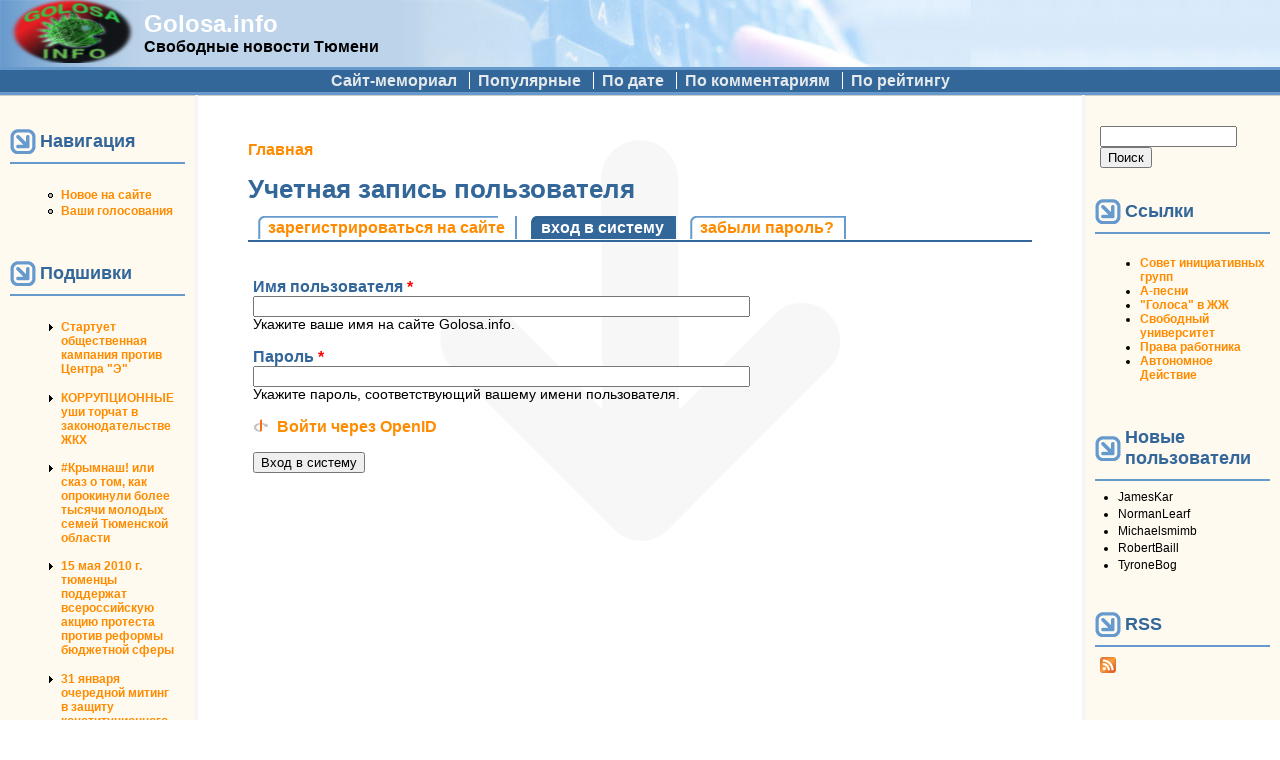

--- FILE ---
content_type: text/html; charset=utf-8
request_url: https://golosa.info/user/login?destination=node/20065%23comment-form
body_size: 6325
content:
<!DOCTYPE html PUBLIC "-//W3C//DTD XHTML+RDFa 1.0//EN"
  "http://www.w3.org/MarkUp/DTD/xhtml-rdfa-1.dtd">
<html xmlns="http://www.w3.org/1999/xhtml" xml:lang="ru" version="XHTML+RDFa 1.0" dir="ltr"
  xmlns:content="http://purl.org/rss/1.0/modules/content/"
  xmlns:dc="http://purl.org/dc/terms/"
  xmlns:foaf="http://xmlns.com/foaf/0.1/"
  xmlns:rdfs="http://www.w3.org/2000/01/rdf-schema#"
  xmlns:sioc="http://rdfs.org/sioc/ns#"
  xmlns:sioct="http://rdfs.org/sioc/types#"
  xmlns:skos="http://www.w3.org/2004/02/skos/core#"
  xmlns:xsd="http://www.w3.org/2001/XMLSchema#">

<head profile="http://www.w3.org/1999/xhtml/vocab">
  <meta http-equiv="Content-Type" content="text/html; charset=utf-8" />
<link rel="shortcut icon" href="https://golosa.info/files/pushbutton_favicon.ico" type="image/vnd.microsoft.icon" />
<meta name="generator" content="Drupal 7 (https://www.drupal.org)" />
<link rel="canonical" href="https://golosa.info/user/login" />
<link rel="shortlink" href="https://golosa.info/user/login" />
<meta property="og:site_name" content="Golosa.info" />
<meta property="og:type" content="article" />
<meta property="og:url" content="https://golosa.info/user/login" />
<meta property="og:title" content="Учетная запись пользователя" />
  <title>Учетная запись пользователя | Golosa.info</title>
  <link type="text/css" rel="stylesheet" href="https://golosa.info/files/css/css_xE-rWrJf-fncB6ztZfd2huxqgxu4WO-qwma6Xer30m4.css" media="all" />
<link type="text/css" rel="stylesheet" href="https://golosa.info/files/css/css_mZ3Cz1mcy-3GUA4-yaC0-nX0DV2Ghlw1_wDKTSddIKw.css" media="all" />
<link type="text/css" rel="stylesheet" href="https://golosa.info/files/css/css_JDm_MuSpDSZExrjLih4yFlURrj93ZamdBeWslrLzlLM.css" media="all" />
<link type="text/css" rel="stylesheet" href="https://golosa.info/files/css/css_XfSKtOEPFOz31nsmxPmBdpJrYgTtPHu_bNMI4V5BuzQ.css" media="all" />
  <script type="text/javascript" src="https://golosa.info/files/js/js_YD9ro0PAqY25gGWrTki6TjRUG8TdokmmxjfqpNNfzVU.js"></script>
<script type="text/javascript" src="https://golosa.info/files/js/js_1kmqaL-ZHNpUzE1MbRYi4nlI_AXpH1XP9HPtnQDYngw.js"></script>
<script type="text/javascript" src="https://golosa.info/files/js/js_Mpx3-8pVX325baP1Jj3vt3xREnrPMXsKFOK8qLeFEJ4.js"></script>
<script type="text/javascript">
<!--//--><![CDATA[//><!--
jQuery.extend(Drupal.settings, {"basePath":"\/","pathPrefix":"","setHasJsCookie":0,"ajaxPageState":{"theme":"pushbutton","theme_token":"dIPn0mBCuKQx7WpQ7MW4RiiP-sZrdmZAmoXv5hTExu0","js":{"misc\/jquery.js":1,"misc\/jquery-extend-3.4.0.js":1,"misc\/jquery-html-prefilter-3.5.0-backport.js":1,"misc\/jquery.once.js":1,"misc\/drupal.js":1,"misc\/jquery.cookie.js":1,"misc\/jquery.form.js":1,"misc\/form-single-submit.js":1,"misc\/ajax.js":1,"public:\/\/languages\/ru_CyGVOwxRLB-SagmQusEXr0HD0LBe936rstX4de5a-j0.js":1,"sites\/all\/modules\/quote\/quote.js":1,"sites\/all\/modules\/views\/js\/base.js":1,"misc\/progress.js":1,"sites\/all\/modules\/views\/js\/ajax_view.js":1,"modules\/openid\/openid.js":1},"css":{"modules\/system\/system.base.css":1,"modules\/system\/system.menus.css":1,"modules\/system\/system.messages.css":1,"modules\/system\/system.theme.css":1,"modules\/aggregator\/aggregator.css":1,"modules\/book\/book.css":1,"modules\/comment\/comment.css":1,"modules\/field\/theme\/field.css":1,"modules\/node\/node.css":1,"modules\/poll\/poll.css":1,"modules\/search\/search.css":1,"modules\/user\/user.css":1,"sites\/all\/modules\/views\/css\/views.css":1,"sites\/all\/modules\/ctools\/css\/ctools.css":1,"sites\/all\/modules\/quote\/quote.css":1,"modules\/openid\/openid.css":1,"sites\/all\/modules\/addtoany\/addtoany.css":1,"themes\/pushbutton\/css\/style.css":1}},"quote_nest":"2","views":{"ajax_path":"\/views\/ajax","ajaxViews":{"views_dom_id:e360f69743dfd48b0bc87c5c467496df":{"view_name":"Commented","view_display_id":"block_1","view_args":"","view_path":"user\/login","view_base_path":null,"view_dom_id":"e360f69743dfd48b0bc87c5c467496df","pager_element":0}}},"urlIsAjaxTrusted":{"\/views\/ajax":true,"\/user\/login?destination=node\/20065%23comment-form":true}});
//--><!]]>
</script>
</head>
<body class="html not-front not-logged-in two-sidebars page-user page-user-login" >
  <div id="skip-link">
    <a href="#main-content" class="element-invisible element-focusable">Перейти к основному содержанию</a>
  </div>
    <table id="main-menu" summary="Navigation elements." border="0" cellpadding="0" cellspacing="0" width="100%">
  <tr>
    <td id="home" width="10%">
              <a href="/" title="Главная" rel="home" id="logo"><img src="https://golosa.info/files/pushbutton_logo.png" alt="Главная" border="0" /></a>
          </td>

    <td id="name-and-slogan" width="20%">
                        <div id="site-name"><strong>
            <a href="/" title="Главная" rel="home">Golosa.info</a>
          </strong></div>
              
              <div id="site-slogan">Свободные новости Тюмени</div>
          </td>
    <td class="main-menu" width="70%" align="center" valign="middle">
          </td>
  </tr>
</table>

<table id="secondary-menu" summary="Navigation elements." border="0" cellpadding="0" cellspacing="0" width="100%" align="center" style="margin: 0px auto;">
  <tr>
    <td class="secondary-menu" valign="middle" halign="center">
      <h2 class="element-invisible">Дополнительное меню</h2><ul class="links inline secondary-menu"><li class="menu-114 first"><a href="/about" title="Сайт golosa.info - исторический памятник">Сайт-мемориал</a></li>
<li class="menu-1693"><a href="/good" title="Качественные материалы (пользовательская оценка 2 и выше)">Популярные</a></li>
<li class="menu-1099"><a href="/node" title="Сортировать материалы по дате">По дате</a></li>
<li class="menu-1097"><a href="/by-comments" title="Отсортировать материалы по количеству комментариев">По комментариям</a></li>
<li class="menu-1098 last"><a href="/by-rating" title="Отсортировать материалы по рейтингу">По рейтингу</a></li>
</ul>    </td>
  </tr>
  </table>

<table id="content" border="0" cellpadding="15" cellspacing="0" width="100%">
  <tr>
        <td id="sidebar-first">
        <div class="region region-sidebar-first">
    <div id="block-system-navigation" class="block block-system block-menu">

        <h2 class="title">Навигация</h2>
    
  <div class="content">
    <ul class="menu"><li class="first leaf"><a href="/tracker">Новое на сайте</a></li>
<li class="last leaf"><a href="/your-votes">Ваши голосования</a></li>
</ul>  </div>
</div>
<div id="block-book-navigation" class="block block-book">

        <h2 class="title">Подшивки</h2>
    
  <div class="content">
      <div id="book-block-menu-3573" class="book-block-menu">
    <ul class="menu"><li class="first last collapsed"><a href="/node/3573">Стартует общественная кампания против Центра &quot;Э&quot;</a></li>
</ul>  </div>
  <div id="book-block-menu-8320" class="book-block-menu">
    <ul class="menu"><li class="first last collapsed"><a href="/node/8320"> КОРРУПЦИОННЫЕ уши торчат в законодательстве ЖКХ </a></li>
</ul>  </div>
  <div id="book-block-menu-11049" class="book-block-menu">
    <ul class="menu"><li class="first last collapsed"><a href="/node/11049">#Крымнаш! или сказ о том, как опрокинули более тысячи молодых семей Тюменской области</a></li>
</ul>  </div>
  <div id="book-block-menu-4147" class="book-block-menu">
    <ul class="menu"><li class="first last collapsed"><a href="/node/4147">15 мая 2010 г. тюменцы поддержат всероссийскую акцию протеста против реформы бюджетной сферы</a></li>
</ul>  </div>
  <div id="book-block-menu-4695" class="book-block-menu">
    <ul class="menu"><li class="first last collapsed"><a href="/node/4695">31 января очередной митинг в защиту конституционного права граждан на своблду собраний</a></li>
</ul>  </div>
  <div id="book-block-menu-7777" class="book-block-menu">
    <ul class="menu"><li class="first last collapsed"><a href="/node/7777">Live comment moderator. ONLINE.</a></li>
</ul>  </div>
  <div id="book-block-menu-3000" class="book-block-menu">
    <ul class="menu"><li class="first last collapsed"><a href="/node/3000">TO OSTATNIA NEDZIELA...</a></li>
</ul>  </div>
  <div id="book-block-menu-3852" class="book-block-menu">
    <ul class="menu"><li class="first last collapsed"><a href="/node/3852">Беззаконие в лицах</a></li>
</ul>  </div>
  <div id="book-block-menu-5215" class="book-block-menu">
    <ul class="menu"><li class="first last collapsed"><a href="/node/5215">Бюджет г. Тюмени  2010г. - Как у здравоохранения с образованием отняли конфетку и отдали дорожникам.</a></li>
</ul>  </div>
  <div id="book-block-menu-4387" class="book-block-menu">
    <ul class="menu"><li class="first last collapsed"><a href="/node/4387">Вестник &quot;Ветер Свободы - Тюмень&quot;</a></li>
</ul>  </div>
  <div id="book-block-menu-3560" class="book-block-menu">
    <ul class="menu"><li class="first last collapsed"><a href="/node/3560">Гаражи на Коммунаров</a></li>
</ul>  </div>
  <div id="book-block-menu-3664" class="book-block-menu">
    <ul class="menu"><li class="first last collapsed"><a href="/node/3664">За капитальный ремонт милиции!</a></li>
</ul>  </div>
  <div id="book-block-menu-2800" class="book-block-menu">
    <ul class="menu"><li class="first last collapsed"><a href="/node/2800">Из зала суда ... Живая практика защиты законных прав</a></li>
</ul>  </div>
  <div id="book-block-menu-7274" class="book-block-menu">
    <ul class="menu"><li class="first last collapsed"><a href="/node/7274">Как в городе Тюмени провалилась транспортная реформа. Часть 1.</a></li>
</ul>  </div>
  <div id="book-block-menu-12694" class="book-block-menu">
    <ul class="menu"><li class="first last collapsed"><a href="/node/12694">Когда судья в доле</a></li>
</ul>  </div>
  <div id="book-block-menu-2564" class="book-block-menu">
    <ul class="menu"><li class="first last collapsed"><a href="/node/2564">КОРРУПЦИЯ... а без нее никак</a></li>
</ul>  </div>
  <div id="book-block-menu-4756" class="book-block-menu">
    <ul class="menu"><li class="first last collapsed"><a href="/node/4756">Легко ли создать профсоюз?</a></li>
</ul>  </div>
  <div id="book-block-menu-5483" class="book-block-menu">
    <ul class="menu"><li class="first last collapsed"><a href="/node/5483">ЛЖЕВЫБОРЫ СКОРО - горячая линия по нарушениям</a></li>
</ul>  </div>
  <div id="book-block-menu-4169" class="book-block-menu">
    <ul class="menu"><li class="first last collapsed"><a href="/node/4169">Митинг 22 мая против строительства дороги.</a></li>
</ul>  </div>
  <div id="book-block-menu-6615" class="book-block-menu">
    <ul class="menu"><li class="first last collapsed"><a href="/node/6615">Общегородской сбор подписей  против точечной застройки: 4 мая на Цветном бульваре</a></li>
</ul>  </div>
  <div id="book-block-menu-5813" class="book-block-menu">
    <ul class="menu"><li class="first last collapsed"><a href="/node/5813">Операция «Оккупируй Тюмень»</a></li>
</ul>  </div>
  <div id="book-block-menu-5920" class="book-block-menu">
    <ul class="menu"><li class="first last collapsed"><a href="/node/5920">Организаторы протеста против выборов хотят все сделать по закону</a></li>
</ul>  </div>
  <div id="book-block-menu-6568" class="book-block-menu">
    <ul class="menu"><li class="first last collapsed"><a href="/node/6568">Политический юмор.</a></li>
</ul>  </div>
  <div id="book-block-menu-3305" class="book-block-menu">
    <ul class="menu"><li class="first last collapsed"><a href="/node/3305">Последняя музейная ночь (комендантский час)</a></li>
</ul>  </div>
  <div id="book-block-menu-2134" class="book-block-menu">
    <ul class="menu"><li class="first last collapsed"><a href="/node/2134">ПРИГОВОР НЮРНБЕРГА 27.12.2007</a></li>
</ul>  </div>
  <div id="book-block-menu-12033" class="book-block-menu">
    <ul class="menu"><li class="first last collapsed"><a href="/node/12033">Приходите на демонстрацию 7 ноября!</a></li>
</ul>  </div>
  <div id="book-block-menu-17177" class="book-block-menu">
    <ul class="menu"><li class="first last collapsed"><a href="/node/17177">Проект РОССИЯ - что сказать о законности митингов и гуляния 26 марта</a></li>
</ul>  </div>
  <div id="book-block-menu-2187" class="book-block-menu">
    <ul class="menu"><li class="first last collapsed"><a href="/node/2187">Противодействие строительству в парке на Ямской</a></li>
</ul>  </div>
  <div id="book-block-menu-5573" class="book-block-menu">
    <ul class="menu"><li class="first last collapsed"><a href="/node/5573">Рейдерский захват ТСЖ &quot;Метелево&quot;</a></li>
</ul>  </div>
  <div id="book-block-menu-2441" class="book-block-menu">
    <ul class="menu"><li class="first last collapsed"><a href="/node/2441">Росрегистрация против правозащитников</a></li>
</ul>  </div>
  <div id="book-block-menu-4285" class="book-block-menu">
    <ul class="menu"><li class="first last collapsed"><a href="/node/4285">Снова Прудников.</a></li>
</ul>  </div>
  <div id="book-block-menu-4509" class="book-block-menu">
    <ul class="menu"><li class="first last collapsed"><a href="/sovet">Совет инициативных групп и граждан Тюмени</a></li>
</ul>  </div>
  <div id="book-block-menu-3527" class="book-block-menu">
    <ul class="menu"><li class="first last collapsed"><a href="/node/3527">Троллейбус -  в «Красную книгу»?</a></li>
</ul>  </div>
  <div id="book-block-menu-2366" class="book-block-menu">
    <ul class="menu"><li class="first last collapsed"><a href="/node/2366">Флэшмоб &quot;Сцепка&quot; 18 апреля 2008 года в Тюмени</a></li>
</ul>  </div>
  <div id="book-block-menu-3968" class="book-block-menu">
    <ul class="menu"><li class="first last collapsed"><a href="/node/3968">Химера православного клерикализма</a></li>
</ul>  </div>
  <div id="book-block-menu-4257" class="book-block-menu">
    <ul class="menu"><li class="first last collapsed"><a href="/node/4257">Хроника борьбы за парк на ул. Логунова 25 июня. Мэрия.</a></li>
</ul>  </div>
  <div id="book-block-menu-11580" class="book-block-menu">
    <ul class="menu"><li class="first last collapsed"><a href="/node/11580">Социальный эскапизм: прочь от журналистики</a></li>
</ul>  </div>
  </div>
</div>
<div id="block-block-3" class="block block-block">

      
  <div class="content">
    <ul>
<li>
<a href="/sovet">Совет инициативных групп и граждан Тюмени</a></li>
</ul>
  </div>
</div>
<div id="block-user-online" class="block block-user">

        <h2 class="title">Сейчас на сайте</h2>
    
  <div class="content">
    <p>Пользователей онлайн: 0.</p>  </div>
</div>
  </div>
    </td>
    
    <td valign="top">
        
      <div id="main">
                  <div id="breadcrumb"><h2 class="element-invisible">Вы здесь</h2><div class="breadcrumb"><a href="/">Главная</a></div></div>
                <a id="main-content"></a>
                          <h1 class="title" id="page-title">Учетная запись пользователя</h1>
                
                  <div class="tabs"><h2 class="element-invisible">Главные вкладки</h2><ul class="tabs primary"><li><a href="/user/register">Зарегистрироваться на сайте</a></li>
<li class="active"><a href="/user" class="active">Вход в систему<span class="element-invisible">(активная вкладка)</span></a></li>
<li><a href="/user/password">Забыли пароль?</a></li>
</ul></div>
        
        
                
        <!-- start main content -->
          <div class="region region-content">
    <div id="block-system-main" class="block block-system">

      
  <div class="content">
    <form action="/user/login?destination=node/20065%23comment-form" method="post" id="user-login" accept-charset="UTF-8"><div><div class="form-item form-type-textfield form-item-openid-identifier">
  <label for="edit-openid-identifier">Войти через OpenID </label>
 <input type="text" id="edit-openid-identifier" name="openid_identifier" value="" size="60" maxlength="255" class="form-text" />
<div class="description"><a href="http://openid.net/">Что такое OpenID?</a></div>
</div>
<div class="form-item form-type-textfield form-item-name">
  <label for="edit-name">Имя пользователя <span class="form-required" title="Это поле необходимо заполнить.">*</span></label>
 <input type="text" id="edit-name" name="name" value="" size="60" maxlength="60" class="form-text required" />
<div class="description">Укажите ваше имя на сайте Golosa.info.</div>
</div>
<div class="form-item form-type-password form-item-pass">
  <label for="edit-pass">Пароль <span class="form-required" title="Это поле необходимо заполнить.">*</span></label>
 <input type="password" id="edit-pass" name="pass" size="60" maxlength="128" class="form-text required" />
<div class="description">Укажите пароль, соответствующий вашему имени пользователя.</div>
</div>
<input type="hidden" name="form_build_id" value="form-HWXa5NPliSzNF-Z_oeOxqh6Wi9bSn-5N73g3mfrHTN0" />
<input type="hidden" name="form_id" value="user_login" />
<input type="hidden" name="openid.return_to" value="https://golosa.info/openid/authenticate?destination=node/20065%23comment-form" />
<div class="item-list"><ul class="openid-links"><li class="openid-link first"><a href="#openid-login">Войти через OpenID</a></li>
<li class="user-link last"><a href="#">Отказаться от входа через OpenID</a></li>
</ul></div><div class="form-actions form-wrapper" id="edit-actions"><input type="submit" id="edit-submit" name="op" value="Вход в систему" class="form-submit" /></div></div></form>  </div>
</div>
  </div>
                <!-- end main content -->

      </div><!-- main -->
    </td>

        <td id="sidebar-second">
        <div class="region region-sidebar-second">
    <div id="block-search-form" class="block block-search">

      
  <div class="content">
    <form action="/user/login?destination=node/20065%23comment-form" method="post" id="search-block-form" accept-charset="UTF-8"><div><div class="container-inline">
      <h2 class="element-invisible">Форма поиска</h2>
    <div class="form-item form-type-textfield form-item-search-block-form">
  <label class="element-invisible" for="edit-search-block-form--2">Поиск </label>
 <input title="Введите слова, которые вы хотите искать." type="text" id="edit-search-block-form--2" name="search_block_form" value="" size="15" maxlength="128" class="form-text" />
</div>
<div class="form-actions form-wrapper" id="edit-actions--2"><input type="submit" id="edit-submit--2" name="op" value="Поиск" class="form-submit" /></div><input type="hidden" name="form_build_id" value="form-X7UrFDcvrdHLVdX3-VxPuTD2xSszYcQLsISbvgzEcHY" />
<input type="hidden" name="form_id" value="search_block_form" />
</div>
</div></form>  </div>
</div>
<div id="block-block-2" class="block block-block">

        <h2 class="title">Ссылки</h2>
    
  <div class="content">
    <ul>
<li><a href="/sovet">Совет инициативных групп</a></li>
<li><a href="http://a-pesni.org/">А-песни</a></li>
<li><a href="http://syndicated.livejournal.com/golosa_rss/profile">"Голоса" в ЖЖ</a></li>
<li><a href="http://universitet.golosa.info/">Свободный университет</a></li>
<li><a href="http://antijob.net/law/">Права работника</a></li>
<li><a href="https://avtonom.org">Автономное Действие</a></li>
</ul>
  </div>
</div>
<div id="block-user-new" class="block block-user">

        <h2 class="title">Новые пользователи</h2>
    
  <div class="content">
    <div class="item-list"><ul><li class="first"><span class="username" xml:lang="" about="/user/13830" typeof="sioc:UserAccount" property="foaf:name" datatype="">JamesKar</span></li>
<li><span class="username" xml:lang="" about="/user/13828" typeof="sioc:UserAccount" property="foaf:name" datatype="">NormanLearf</span></li>
<li><span class="username" xml:lang="" about="/user/13827" typeof="sioc:UserAccount" property="foaf:name" datatype="">Michaelsmimb</span></li>
<li><span class="username" xml:lang="" about="/user/13826" typeof="sioc:UserAccount" property="foaf:name" datatype="">RobertBaill</span></li>
<li class="last"><span class="username" xml:lang="" about="/user/13824" typeof="sioc:UserAccount" property="foaf:name" datatype="">TyroneBog</span></li>
</ul></div>  </div>
</div>
<div id="block-node-syndicate" class="block block-node">

        <h2 class="title">RSS</h2>
    
  <div class="content">
    <a href="/node/feed" class="feed-icon" title="Подписка на RSS"><img typeof="foaf:Image" src="https://golosa.info/misc/feed.png" width="16" height="16" alt="Подписка на RSS" /></a>  </div>
</div>
  </div>
    </td>
      </tr>
</table>

<table id="footer-menu" summary="Navigation elements." border="0" cellpadding="0" cellspacing="0" width="100%">
  <tr>
    <td align="center" valign="middle">
            <h2 class="element-invisible">Дополнительное меню</h2><ul id="subnavlist" class="links inline secondary-menu"><li class="menu-114 first"><a href="/about" title="Сайт golosa.info - исторический памятник">Сайт-мемориал</a></li>
<li class="menu-1693"><a href="/good" title="Качественные материалы (пользовательская оценка 2 и выше)">Популярные</a></li>
<li class="menu-1099"><a href="/node" title="Сортировать материалы по дате">По дате</a></li>
<li class="menu-1097"><a href="/by-comments" title="Отсортировать материалы по количеству комментариев">По комментариям</a></li>
<li class="menu-1098 last"><a href="/by-rating" title="Отсортировать материалы по рейтингу">По рейтингу</a></li>
</ul>    </td>
  </tr>
</table>

  </body>
</html>
